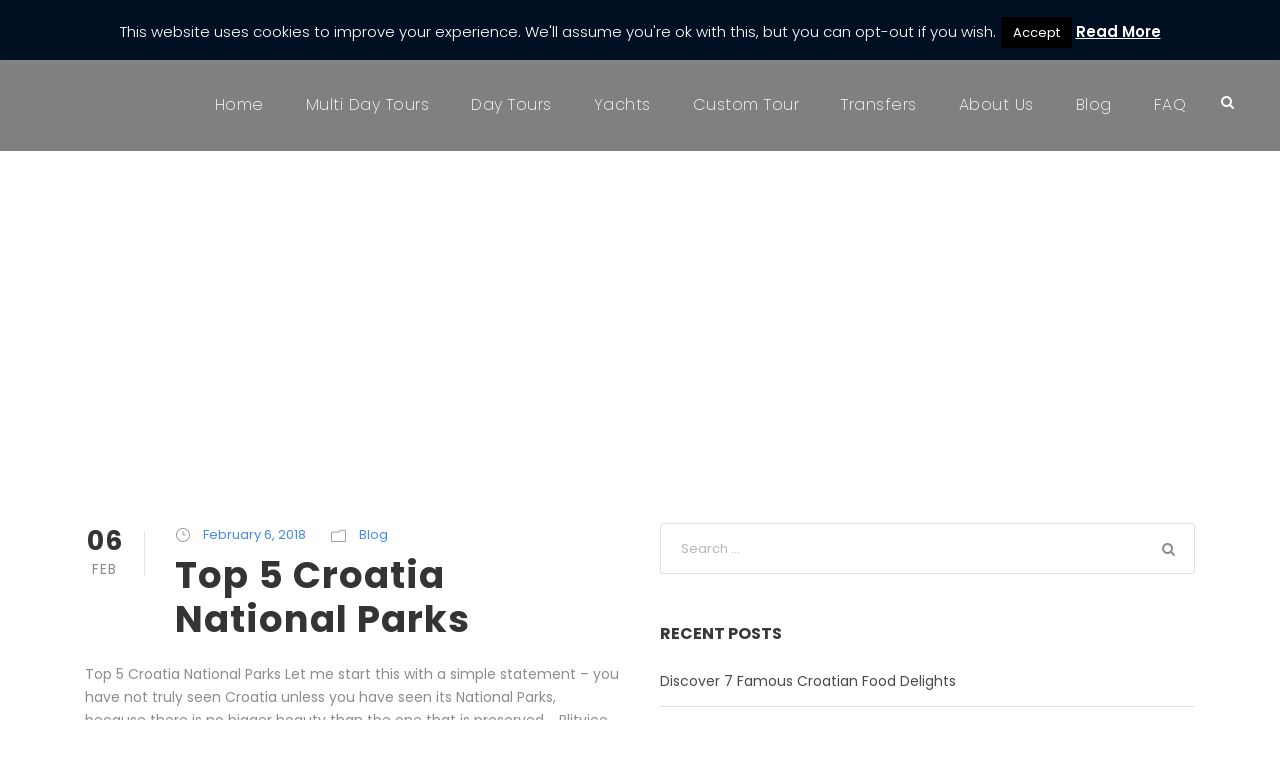

--- FILE ---
content_type: text/html; charset=UTF-8
request_url: https://experiencedalmatia.com/tag/croatia-nationalparks-nature-beauty/
body_size: 15652
content:
<!DOCTYPE html>
<html lang="en-US" class="no-js">
<head>
	<meta charset="UTF-8">
	<meta name="viewport" content="width=device-width, initial-scale=1">
	<link rel="profile" href="http://gmpg.org/xfn/11">
	<link rel="pingback" href="https://experiencedalmatia.com/xmlrpc.php">
	<meta name='robots' content='index, follow, max-image-preview:large, max-snippet:-1, max-video-preview:-1' />
	<style>img:is([sizes="auto" i], [sizes^="auto," i]) { contain-intrinsic-size: 3000px 1500px }</style>
	
	<!-- This site is optimized with the Yoast SEO plugin v26.5 - https://yoast.com/wordpress/plugins/seo/ -->
	<title>#croatia #nationalparks #nature #beauty Archives - Experience Dalmatia</title>
	<link rel="canonical" href="https://experiencedalmatia.com/tag/croatia-nationalparks-nature-beauty/" />
	<meta property="og:locale" content="en_US" />
	<meta property="og:type" content="article" />
	<meta property="og:title" content="#croatia #nationalparks #nature #beauty Archives - Experience Dalmatia" />
	<meta property="og:url" content="https://experiencedalmatia.com/tag/croatia-nationalparks-nature-beauty/" />
	<meta property="og:site_name" content="Experience Dalmatia" />
	<meta property="og:image" content="https://experiencedalmatia.com/wp-content/uploads/2019/01/Dubrovnik-Experience-Dalmatia-Private-Tours-Travel-Croatia-1.jpg" />
	<meta property="og:image:width" content="1280" />
	<meta property="og:image:height" content="720" />
	<meta property="og:image:type" content="image/jpeg" />
	<meta name="twitter:card" content="summary_large_image" />
	<meta name="twitter:site" content="@experiencedalma" />
	<script type="application/ld+json" class="yoast-schema-graph">{"@context":"https://schema.org","@graph":[{"@type":"CollectionPage","@id":"https://experiencedalmatia.com/tag/croatia-nationalparks-nature-beauty/","url":"https://experiencedalmatia.com/tag/croatia-nationalparks-nature-beauty/","name":"#croatia #nationalparks #nature #beauty Archives - Experience Dalmatia","isPartOf":{"@id":"https://experiencedalmatia.com/#website"},"breadcrumb":{"@id":"https://experiencedalmatia.com/tag/croatia-nationalparks-nature-beauty/#breadcrumb"},"inLanguage":"en-US"},{"@type":"BreadcrumbList","@id":"https://experiencedalmatia.com/tag/croatia-nationalparks-nature-beauty/#breadcrumb","itemListElement":[{"@type":"ListItem","position":1,"name":"Home","item":"https://experiencedalmatia.com/"},{"@type":"ListItem","position":2,"name":"#croatia #nationalparks #nature #beauty"}]},{"@type":"WebSite","@id":"https://experiencedalmatia.com/#website","url":"https://experiencedalmatia.com/","name":"Experience Dalmatia","description":"Private Tours Split | Private Tours Croatia | Luxury Travel Croatia | Custom Made Tours | Travel Agency | Croatia","publisher":{"@id":"https://experiencedalmatia.com/#organization"},"potentialAction":[{"@type":"SearchAction","target":{"@type":"EntryPoint","urlTemplate":"https://experiencedalmatia.com/?s={search_term_string}"},"query-input":{"@type":"PropertyValueSpecification","valueRequired":true,"valueName":"search_term_string"}}],"inLanguage":"en-US"},{"@type":"Organization","@id":"https://experiencedalmatia.com/#organization","name":"Experience Dalmatia","url":"https://experiencedalmatia.com/","logo":{"@type":"ImageObject","inLanguage":"en-US","@id":"https://experiencedalmatia.com/#/schema/logo/image/","url":"https://experiencedalmatia.com/wp-content/uploads/2020/12/Experience-Dalmatia-Logo.png","contentUrl":"https://experiencedalmatia.com/wp-content/uploads/2020/12/Experience-Dalmatia-Logo.png","width":5587,"height":2059,"caption":"Experience Dalmatia"},"image":{"@id":"https://experiencedalmatia.com/#/schema/logo/image/"},"sameAs":["https://www.facebook.com/experiencedalmatia/","https://x.com/experiencedalma","https://www.linkedin.com/in/experience-dalmatia-71ba38148/","https://www.instagram.com/experience_dalmatia/"]}]}</script>
	<!-- / Yoast SEO plugin. -->


<link rel='dns-prefetch' href='//maps.google.com' />
<link rel='dns-prefetch' href='//fonts.googleapis.com' />
<link rel="alternate" type="application/rss+xml" title="Experience Dalmatia &raquo; Feed" href="https://experiencedalmatia.com/feed/" />
<link rel="alternate" type="application/rss+xml" title="Experience Dalmatia &raquo; Comments Feed" href="https://experiencedalmatia.com/comments/feed/" />
<link rel="alternate" type="application/rss+xml" title="Experience Dalmatia &raquo; #croatia #nationalparks #nature #beauty Tag Feed" href="https://experiencedalmatia.com/tag/croatia-nationalparks-nature-beauty/feed/" />
<script type="text/javascript">
/* <![CDATA[ */
window._wpemojiSettings = {"baseUrl":"https:\/\/s.w.org\/images\/core\/emoji\/16.0.1\/72x72\/","ext":".png","svgUrl":"https:\/\/s.w.org\/images\/core\/emoji\/16.0.1\/svg\/","svgExt":".svg","source":{"concatemoji":"https:\/\/experiencedalmatia.com\/wp-includes\/js\/wp-emoji-release.min.js?ver=6.8.3"}};
/*! This file is auto-generated */
!function(s,n){var o,i,e;function c(e){try{var t={supportTests:e,timestamp:(new Date).valueOf()};sessionStorage.setItem(o,JSON.stringify(t))}catch(e){}}function p(e,t,n){e.clearRect(0,0,e.canvas.width,e.canvas.height),e.fillText(t,0,0);var t=new Uint32Array(e.getImageData(0,0,e.canvas.width,e.canvas.height).data),a=(e.clearRect(0,0,e.canvas.width,e.canvas.height),e.fillText(n,0,0),new Uint32Array(e.getImageData(0,0,e.canvas.width,e.canvas.height).data));return t.every(function(e,t){return e===a[t]})}function u(e,t){e.clearRect(0,0,e.canvas.width,e.canvas.height),e.fillText(t,0,0);for(var n=e.getImageData(16,16,1,1),a=0;a<n.data.length;a++)if(0!==n.data[a])return!1;return!0}function f(e,t,n,a){switch(t){case"flag":return n(e,"\ud83c\udff3\ufe0f\u200d\u26a7\ufe0f","\ud83c\udff3\ufe0f\u200b\u26a7\ufe0f")?!1:!n(e,"\ud83c\udde8\ud83c\uddf6","\ud83c\udde8\u200b\ud83c\uddf6")&&!n(e,"\ud83c\udff4\udb40\udc67\udb40\udc62\udb40\udc65\udb40\udc6e\udb40\udc67\udb40\udc7f","\ud83c\udff4\u200b\udb40\udc67\u200b\udb40\udc62\u200b\udb40\udc65\u200b\udb40\udc6e\u200b\udb40\udc67\u200b\udb40\udc7f");case"emoji":return!a(e,"\ud83e\udedf")}return!1}function g(e,t,n,a){var r="undefined"!=typeof WorkerGlobalScope&&self instanceof WorkerGlobalScope?new OffscreenCanvas(300,150):s.createElement("canvas"),o=r.getContext("2d",{willReadFrequently:!0}),i=(o.textBaseline="top",o.font="600 32px Arial",{});return e.forEach(function(e){i[e]=t(o,e,n,a)}),i}function t(e){var t=s.createElement("script");t.src=e,t.defer=!0,s.head.appendChild(t)}"undefined"!=typeof Promise&&(o="wpEmojiSettingsSupports",i=["flag","emoji"],n.supports={everything:!0,everythingExceptFlag:!0},e=new Promise(function(e){s.addEventListener("DOMContentLoaded",e,{once:!0})}),new Promise(function(t){var n=function(){try{var e=JSON.parse(sessionStorage.getItem(o));if("object"==typeof e&&"number"==typeof e.timestamp&&(new Date).valueOf()<e.timestamp+604800&&"object"==typeof e.supportTests)return e.supportTests}catch(e){}return null}();if(!n){if("undefined"!=typeof Worker&&"undefined"!=typeof OffscreenCanvas&&"undefined"!=typeof URL&&URL.createObjectURL&&"undefined"!=typeof Blob)try{var e="postMessage("+g.toString()+"("+[JSON.stringify(i),f.toString(),p.toString(),u.toString()].join(",")+"));",a=new Blob([e],{type:"text/javascript"}),r=new Worker(URL.createObjectURL(a),{name:"wpTestEmojiSupports"});return void(r.onmessage=function(e){c(n=e.data),r.terminate(),t(n)})}catch(e){}c(n=g(i,f,p,u))}t(n)}).then(function(e){for(var t in e)n.supports[t]=e[t],n.supports.everything=n.supports.everything&&n.supports[t],"flag"!==t&&(n.supports.everythingExceptFlag=n.supports.everythingExceptFlag&&n.supports[t]);n.supports.everythingExceptFlag=n.supports.everythingExceptFlag&&!n.supports.flag,n.DOMReady=!1,n.readyCallback=function(){n.DOMReady=!0}}).then(function(){return e}).then(function(){var e;n.supports.everything||(n.readyCallback(),(e=n.source||{}).concatemoji?t(e.concatemoji):e.wpemoji&&e.twemoji&&(t(e.twemoji),t(e.wpemoji)))}))}((window,document),window._wpemojiSettings);
/* ]]> */
</script>
<link crossorigin="anonymous" rel='stylesheet' id='twb-open-sans-css' href='https://fonts.googleapis.com/css?family=Open+Sans%3A300%2C400%2C500%2C600%2C700%2C800&#038;display=swap&#038;ver=6.8.3' type='text/css' media='all' />
<link rel='stylesheet' id='twbbwg-global-css' href='https://experiencedalmatia.com/wp-content/plugins/photo-gallery/booster/assets/css/global.css?ver=1.0.0' type='text/css' media='all' />
<style id='wp-emoji-styles-inline-css' type='text/css'>

	img.wp-smiley, img.emoji {
		display: inline !important;
		border: none !important;
		box-shadow: none !important;
		height: 1em !important;
		width: 1em !important;
		margin: 0 0.07em !important;
		vertical-align: -0.1em !important;
		background: none !important;
		padding: 0 !important;
	}
</style>
<link rel='stylesheet' id='wp-block-library-css' href='https://experiencedalmatia.com/wp-includes/css/dist/block-library/style.min.css?ver=6.8.3' type='text/css' media='all' />
<style id='classic-theme-styles-inline-css' type='text/css'>
/*! This file is auto-generated */
.wp-block-button__link{color:#fff;background-color:#32373c;border-radius:9999px;box-shadow:none;text-decoration:none;padding:calc(.667em + 2px) calc(1.333em + 2px);font-size:1.125em}.wp-block-file__button{background:#32373c;color:#fff;text-decoration:none}
</style>
<link rel='stylesheet' id='wpda_form_gutenberg_css-css' href='https://experiencedalmatia.com/wp-content/plugins/contact-forms-builder/wpdevart-inc/gutenberg/style.css?ver=6.8.3' type='text/css' media='all' />
<link rel='stylesheet' id='awsm-ead-public-css' href='https://experiencedalmatia.com/wp-content/plugins/embed-any-document/css/embed-public.min.css?ver=2.7.12' type='text/css' media='all' />
<style id='global-styles-inline-css' type='text/css'>
:root{--wp--preset--aspect-ratio--square: 1;--wp--preset--aspect-ratio--4-3: 4/3;--wp--preset--aspect-ratio--3-4: 3/4;--wp--preset--aspect-ratio--3-2: 3/2;--wp--preset--aspect-ratio--2-3: 2/3;--wp--preset--aspect-ratio--16-9: 16/9;--wp--preset--aspect-ratio--9-16: 9/16;--wp--preset--color--black: #000000;--wp--preset--color--cyan-bluish-gray: #abb8c3;--wp--preset--color--white: #ffffff;--wp--preset--color--pale-pink: #f78da7;--wp--preset--color--vivid-red: #cf2e2e;--wp--preset--color--luminous-vivid-orange: #ff6900;--wp--preset--color--luminous-vivid-amber: #fcb900;--wp--preset--color--light-green-cyan: #7bdcb5;--wp--preset--color--vivid-green-cyan: #00d084;--wp--preset--color--pale-cyan-blue: #8ed1fc;--wp--preset--color--vivid-cyan-blue: #0693e3;--wp--preset--color--vivid-purple: #9b51e0;--wp--preset--gradient--vivid-cyan-blue-to-vivid-purple: linear-gradient(135deg,rgba(6,147,227,1) 0%,rgb(155,81,224) 100%);--wp--preset--gradient--light-green-cyan-to-vivid-green-cyan: linear-gradient(135deg,rgb(122,220,180) 0%,rgb(0,208,130) 100%);--wp--preset--gradient--luminous-vivid-amber-to-luminous-vivid-orange: linear-gradient(135deg,rgba(252,185,0,1) 0%,rgba(255,105,0,1) 100%);--wp--preset--gradient--luminous-vivid-orange-to-vivid-red: linear-gradient(135deg,rgba(255,105,0,1) 0%,rgb(207,46,46) 100%);--wp--preset--gradient--very-light-gray-to-cyan-bluish-gray: linear-gradient(135deg,rgb(238,238,238) 0%,rgb(169,184,195) 100%);--wp--preset--gradient--cool-to-warm-spectrum: linear-gradient(135deg,rgb(74,234,220) 0%,rgb(151,120,209) 20%,rgb(207,42,186) 40%,rgb(238,44,130) 60%,rgb(251,105,98) 80%,rgb(254,248,76) 100%);--wp--preset--gradient--blush-light-purple: linear-gradient(135deg,rgb(255,206,236) 0%,rgb(152,150,240) 100%);--wp--preset--gradient--blush-bordeaux: linear-gradient(135deg,rgb(254,205,165) 0%,rgb(254,45,45) 50%,rgb(107,0,62) 100%);--wp--preset--gradient--luminous-dusk: linear-gradient(135deg,rgb(255,203,112) 0%,rgb(199,81,192) 50%,rgb(65,88,208) 100%);--wp--preset--gradient--pale-ocean: linear-gradient(135deg,rgb(255,245,203) 0%,rgb(182,227,212) 50%,rgb(51,167,181) 100%);--wp--preset--gradient--electric-grass: linear-gradient(135deg,rgb(202,248,128) 0%,rgb(113,206,126) 100%);--wp--preset--gradient--midnight: linear-gradient(135deg,rgb(2,3,129) 0%,rgb(40,116,252) 100%);--wp--preset--font-size--small: 13px;--wp--preset--font-size--medium: 20px;--wp--preset--font-size--large: 36px;--wp--preset--font-size--x-large: 42px;--wp--preset--spacing--20: 0.44rem;--wp--preset--spacing--30: 0.67rem;--wp--preset--spacing--40: 1rem;--wp--preset--spacing--50: 1.5rem;--wp--preset--spacing--60: 2.25rem;--wp--preset--spacing--70: 3.38rem;--wp--preset--spacing--80: 5.06rem;--wp--preset--shadow--natural: 6px 6px 9px rgba(0, 0, 0, 0.2);--wp--preset--shadow--deep: 12px 12px 50px rgba(0, 0, 0, 0.4);--wp--preset--shadow--sharp: 6px 6px 0px rgba(0, 0, 0, 0.2);--wp--preset--shadow--outlined: 6px 6px 0px -3px rgba(255, 255, 255, 1), 6px 6px rgba(0, 0, 0, 1);--wp--preset--shadow--crisp: 6px 6px 0px rgba(0, 0, 0, 1);}:where(.is-layout-flex){gap: 0.5em;}:where(.is-layout-grid){gap: 0.5em;}body .is-layout-flex{display: flex;}.is-layout-flex{flex-wrap: wrap;align-items: center;}.is-layout-flex > :is(*, div){margin: 0;}body .is-layout-grid{display: grid;}.is-layout-grid > :is(*, div){margin: 0;}:where(.wp-block-columns.is-layout-flex){gap: 2em;}:where(.wp-block-columns.is-layout-grid){gap: 2em;}:where(.wp-block-post-template.is-layout-flex){gap: 1.25em;}:where(.wp-block-post-template.is-layout-grid){gap: 1.25em;}.has-black-color{color: var(--wp--preset--color--black) !important;}.has-cyan-bluish-gray-color{color: var(--wp--preset--color--cyan-bluish-gray) !important;}.has-white-color{color: var(--wp--preset--color--white) !important;}.has-pale-pink-color{color: var(--wp--preset--color--pale-pink) !important;}.has-vivid-red-color{color: var(--wp--preset--color--vivid-red) !important;}.has-luminous-vivid-orange-color{color: var(--wp--preset--color--luminous-vivid-orange) !important;}.has-luminous-vivid-amber-color{color: var(--wp--preset--color--luminous-vivid-amber) !important;}.has-light-green-cyan-color{color: var(--wp--preset--color--light-green-cyan) !important;}.has-vivid-green-cyan-color{color: var(--wp--preset--color--vivid-green-cyan) !important;}.has-pale-cyan-blue-color{color: var(--wp--preset--color--pale-cyan-blue) !important;}.has-vivid-cyan-blue-color{color: var(--wp--preset--color--vivid-cyan-blue) !important;}.has-vivid-purple-color{color: var(--wp--preset--color--vivid-purple) !important;}.has-black-background-color{background-color: var(--wp--preset--color--black) !important;}.has-cyan-bluish-gray-background-color{background-color: var(--wp--preset--color--cyan-bluish-gray) !important;}.has-white-background-color{background-color: var(--wp--preset--color--white) !important;}.has-pale-pink-background-color{background-color: var(--wp--preset--color--pale-pink) !important;}.has-vivid-red-background-color{background-color: var(--wp--preset--color--vivid-red) !important;}.has-luminous-vivid-orange-background-color{background-color: var(--wp--preset--color--luminous-vivid-orange) !important;}.has-luminous-vivid-amber-background-color{background-color: var(--wp--preset--color--luminous-vivid-amber) !important;}.has-light-green-cyan-background-color{background-color: var(--wp--preset--color--light-green-cyan) !important;}.has-vivid-green-cyan-background-color{background-color: var(--wp--preset--color--vivid-green-cyan) !important;}.has-pale-cyan-blue-background-color{background-color: var(--wp--preset--color--pale-cyan-blue) !important;}.has-vivid-cyan-blue-background-color{background-color: var(--wp--preset--color--vivid-cyan-blue) !important;}.has-vivid-purple-background-color{background-color: var(--wp--preset--color--vivid-purple) !important;}.has-black-border-color{border-color: var(--wp--preset--color--black) !important;}.has-cyan-bluish-gray-border-color{border-color: var(--wp--preset--color--cyan-bluish-gray) !important;}.has-white-border-color{border-color: var(--wp--preset--color--white) !important;}.has-pale-pink-border-color{border-color: var(--wp--preset--color--pale-pink) !important;}.has-vivid-red-border-color{border-color: var(--wp--preset--color--vivid-red) !important;}.has-luminous-vivid-orange-border-color{border-color: var(--wp--preset--color--luminous-vivid-orange) !important;}.has-luminous-vivid-amber-border-color{border-color: var(--wp--preset--color--luminous-vivid-amber) !important;}.has-light-green-cyan-border-color{border-color: var(--wp--preset--color--light-green-cyan) !important;}.has-vivid-green-cyan-border-color{border-color: var(--wp--preset--color--vivid-green-cyan) !important;}.has-pale-cyan-blue-border-color{border-color: var(--wp--preset--color--pale-cyan-blue) !important;}.has-vivid-cyan-blue-border-color{border-color: var(--wp--preset--color--vivid-cyan-blue) !important;}.has-vivid-purple-border-color{border-color: var(--wp--preset--color--vivid-purple) !important;}.has-vivid-cyan-blue-to-vivid-purple-gradient-background{background: var(--wp--preset--gradient--vivid-cyan-blue-to-vivid-purple) !important;}.has-light-green-cyan-to-vivid-green-cyan-gradient-background{background: var(--wp--preset--gradient--light-green-cyan-to-vivid-green-cyan) !important;}.has-luminous-vivid-amber-to-luminous-vivid-orange-gradient-background{background: var(--wp--preset--gradient--luminous-vivid-amber-to-luminous-vivid-orange) !important;}.has-luminous-vivid-orange-to-vivid-red-gradient-background{background: var(--wp--preset--gradient--luminous-vivid-orange-to-vivid-red) !important;}.has-very-light-gray-to-cyan-bluish-gray-gradient-background{background: var(--wp--preset--gradient--very-light-gray-to-cyan-bluish-gray) !important;}.has-cool-to-warm-spectrum-gradient-background{background: var(--wp--preset--gradient--cool-to-warm-spectrum) !important;}.has-blush-light-purple-gradient-background{background: var(--wp--preset--gradient--blush-light-purple) !important;}.has-blush-bordeaux-gradient-background{background: var(--wp--preset--gradient--blush-bordeaux) !important;}.has-luminous-dusk-gradient-background{background: var(--wp--preset--gradient--luminous-dusk) !important;}.has-pale-ocean-gradient-background{background: var(--wp--preset--gradient--pale-ocean) !important;}.has-electric-grass-gradient-background{background: var(--wp--preset--gradient--electric-grass) !important;}.has-midnight-gradient-background{background: var(--wp--preset--gradient--midnight) !important;}.has-small-font-size{font-size: var(--wp--preset--font-size--small) !important;}.has-medium-font-size{font-size: var(--wp--preset--font-size--medium) !important;}.has-large-font-size{font-size: var(--wp--preset--font-size--large) !important;}.has-x-large-font-size{font-size: var(--wp--preset--font-size--x-large) !important;}
:where(.wp-block-post-template.is-layout-flex){gap: 1.25em;}:where(.wp-block-post-template.is-layout-grid){gap: 1.25em;}
:where(.wp-block-columns.is-layout-flex){gap: 2em;}:where(.wp-block-columns.is-layout-grid){gap: 2em;}
:root :where(.wp-block-pullquote){font-size: 1.5em;line-height: 1.6;}
</style>
<link rel='stylesheet' id='cookie-law-info-css' href='https://experiencedalmatia.com/wp-content/plugins/cookie-law-info/legacy/public/css/cookie-law-info-public.css?ver=3.3.8' type='text/css' media='all' />
<link rel='stylesheet' id='cookie-law-info-gdpr-css' href='https://experiencedalmatia.com/wp-content/plugins/cookie-law-info/legacy/public/css/cookie-law-info-gdpr.css?ver=3.3.8' type='text/css' media='all' />
<link crossorigin="anonymous" rel='stylesheet' id='gdlr-core-google-font-css' href='https://fonts.googleapis.com/css?family=Poppins%3A100%2C100italic%2C200%2C200italic%2C300%2C300italic%2Cregular%2Citalic%2C500%2C500italic%2C600%2C600italic%2C700%2C700italic%2C800%2C800italic%2C900%2C900italic%7COpen+Sans%3A300%2C300italic%2Cregular%2Citalic%2C600%2C600italic%2C700%2C700italic%2C800%2C800italic&#038;subset=latin-ext%2Cdevanagari%2Clatin%2Cvietnamese%2Cgreek-ext%2Ccyrillic%2Cgreek%2Ccyrillic-ext&#038;ver=6.8.3' type='text/css' media='all' />
<link rel='stylesheet' id='font-awesome-css' href='https://experiencedalmatia.com/wp-content/plugins/goodlayers-core/plugins/fontawesome/font-awesome.css?ver=6.8.3' type='text/css' media='all' />
<link rel='stylesheet' id='elegant-font-css' href='https://experiencedalmatia.com/wp-content/plugins/goodlayers-core/plugins/elegant/elegant-font.css?ver=6.8.3' type='text/css' media='all' />
<link rel='stylesheet' id='gdlr-core-plugin-css' href='https://experiencedalmatia.com/wp-content/plugins/goodlayers-core/plugins/style.css?ver=1764318345' type='text/css' media='all' />
<link rel='stylesheet' id='gdlr-core-page-builder-css' href='https://experiencedalmatia.com/wp-content/plugins/goodlayers-core/include/css/page-builder.css?ver=6.8.3' type='text/css' media='all' />
<link rel='stylesheet' id='bwg_fonts-css' href='https://experiencedalmatia.com/wp-content/plugins/photo-gallery/css/bwg-fonts/fonts.css?ver=0.0.1' type='text/css' media='all' />
<link rel='stylesheet' id='sumoselect-css' href='https://experiencedalmatia.com/wp-content/plugins/photo-gallery/css/sumoselect.min.css?ver=3.4.6' type='text/css' media='all' />
<link rel='stylesheet' id='mCustomScrollbar-css' href='https://experiencedalmatia.com/wp-content/plugins/photo-gallery/css/jquery.mCustomScrollbar.min.css?ver=3.1.5' type='text/css' media='all' />
<link rel='stylesheet' id='bwg_frontend-css' href='https://experiencedalmatia.com/wp-content/plugins/photo-gallery/css/styles.min.css?ver=1.8.35' type='text/css' media='all' />
<link rel='stylesheet' id='tourmaster-style-css' href='https://experiencedalmatia.com/wp-content/plugins/tourmaster/tourmaster.css?ver=4.1.4' type='text/css' media='all' />
<link rel='stylesheet' id='tourmaster-custom-style-css' href='https://experiencedalmatia.com/wp-content/uploads/tourmaster-style-custom.css?1723998290&#038;ver=6.8.3' type='text/css' media='all' />
<link rel='stylesheet' id='wpgmp-frontend-css' href='https://experiencedalmatia.com/wp-content/plugins/wp-google-map-plugin/assets/css/wpgmp_all_frontend.css?ver=4.8.7' type='text/css' media='all' />
<link rel='stylesheet' id='traveltour-style-core-css' href='https://experiencedalmatia.com/wp-content/themes/traveltour/css/style-core.css?ver=6.8.3' type='text/css' media='all' />
<link rel='stylesheet' id='traveltour-custom-style-css' href='https://experiencedalmatia.com/wp-content/uploads/traveltour-style-custom.css?1764318345&#038;ver=6.8.3' type='text/css' media='all' />
<link rel='stylesheet' id='traveltour-child-theme-style-css' href='https://experiencedalmatia.com/wp-content/themes/traveltour-child/style.css?ver=6.8.3' type='text/css' media='all' />
<link rel='stylesheet' id='dtpicker-css' href='https://experiencedalmatia.com/wp-content/plugins/date-time-picker-field/assets/js/vendor/datetimepicker/jquery.datetimepicker.min.css?ver=6.8.3' type='text/css' media='all' />
<script type="text/javascript" src="https://experiencedalmatia.com/wp-includes/js/jquery/jquery.min.js?ver=3.7.1" id="jquery-core-js"></script>
<script type="text/javascript" src="https://experiencedalmatia.com/wp-includes/js/jquery/jquery-migrate.min.js?ver=3.4.1" id="jquery-migrate-js"></script>
<script type="text/javascript" src="https://experiencedalmatia.com/wp-content/plugins/photo-gallery/booster/assets/js/circle-progress.js?ver=1.2.2" id="twbbwg-circle-js"></script>
<script type="text/javascript" id="twbbwg-global-js-extra">
/* <![CDATA[ */
var twb = {"nonce":"bd1f48121f","ajax_url":"https:\/\/experiencedalmatia.com\/wp-admin\/admin-ajax.php","plugin_url":"https:\/\/experiencedalmatia.com\/wp-content\/plugins\/photo-gallery\/booster","href":"https:\/\/experiencedalmatia.com\/wp-admin\/admin.php?page=twbbwg_photo-gallery"};
var twb = {"nonce":"bd1f48121f","ajax_url":"https:\/\/experiencedalmatia.com\/wp-admin\/admin-ajax.php","plugin_url":"https:\/\/experiencedalmatia.com\/wp-content\/plugins\/photo-gallery\/booster","href":"https:\/\/experiencedalmatia.com\/wp-admin\/admin.php?page=twbbwg_photo-gallery"};
/* ]]> */
</script>
<script type="text/javascript" src="https://experiencedalmatia.com/wp-content/plugins/photo-gallery/booster/assets/js/global.js?ver=1.0.0" id="twbbwg-global-js"></script>
<script type="text/javascript" id="cookie-law-info-js-extra">
/* <![CDATA[ */
var Cli_Data = {"nn_cookie_ids":[],"cookielist":[],"non_necessary_cookies":[],"ccpaEnabled":"","ccpaRegionBased":"","ccpaBarEnabled":"","strictlyEnabled":["necessary","obligatoire"],"ccpaType":"gdpr","js_blocking":"","custom_integration":"","triggerDomRefresh":"","secure_cookies":""};
var cli_cookiebar_settings = {"animate_speed_hide":"500","animate_speed_show":"500","background":"#000f21","border":"#b1a6a6c2","border_on":"","button_1_button_colour":"#000","button_1_button_hover":"#000000","button_1_link_colour":"#fff","button_1_as_button":"1","button_1_new_win":"","button_2_button_colour":"#333","button_2_button_hover":"#292929","button_2_link_colour":"#ffffff","button_2_as_button":"","button_2_hidebar":"","button_3_button_colour":"#000","button_3_button_hover":"#000000","button_3_link_colour":"#fff","button_3_as_button":"1","button_3_new_win":"","button_4_button_colour":"#000","button_4_button_hover":"#000000","button_4_link_colour":"#fff","button_4_as_button":"1","button_7_button_colour":"#61a229","button_7_button_hover":"#4e8221","button_7_link_colour":"#fff","button_7_as_button":"1","button_7_new_win":"","font_family":"inherit","header_fix":"","notify_animate_hide":"1","notify_animate_show":"","notify_div_id":"#cookie-law-info-bar","notify_position_horizontal":"right","notify_position_vertical":"top","scroll_close":"","scroll_close_reload":"","accept_close_reload":"","reject_close_reload":"","showagain_tab":"1","showagain_background":"#fff","showagain_border":"#000","showagain_div_id":"#cookie-law-info-again","showagain_x_position":"100px","text":"#ffffff","show_once_yn":"","show_once":"10000","logging_on":"","as_popup":"","popup_overlay":"1","bar_heading_text":"","cookie_bar_as":"banner","popup_showagain_position":"bottom-right","widget_position":"left"};
var log_object = {"ajax_url":"https:\/\/experiencedalmatia.com\/wp-admin\/admin-ajax.php"};
/* ]]> */
</script>
<script type="text/javascript" src="https://experiencedalmatia.com/wp-content/plugins/cookie-law-info/legacy/public/js/cookie-law-info-public.js?ver=3.3.8" id="cookie-law-info-js"></script>
<script type="text/javascript" src="https://experiencedalmatia.com/wp-content/plugins/photo-gallery/js/jquery.sumoselect.min.js?ver=3.4.6" id="sumoselect-js"></script>
<script type="text/javascript" src="https://experiencedalmatia.com/wp-content/plugins/photo-gallery/js/tocca.min.js?ver=2.0.9" id="bwg_mobile-js"></script>
<script type="text/javascript" src="https://experiencedalmatia.com/wp-content/plugins/photo-gallery/js/jquery.mCustomScrollbar.concat.min.js?ver=3.1.5" id="mCustomScrollbar-js"></script>
<script type="text/javascript" src="https://experiencedalmatia.com/wp-content/plugins/photo-gallery/js/jquery.fullscreen.min.js?ver=0.6.0" id="jquery-fullscreen-js"></script>
<script type="text/javascript" id="bwg_frontend-js-extra">
/* <![CDATA[ */
var bwg_objectsL10n = {"bwg_field_required":"field is required.","bwg_mail_validation":"This is not a valid email address.","bwg_search_result":"There are no images matching your search.","bwg_select_tag":"Select Tag","bwg_order_by":"Order By","bwg_search":"Search","bwg_show_ecommerce":"Show Ecommerce","bwg_hide_ecommerce":"Hide Ecommerce","bwg_show_comments":"Show Comments","bwg_hide_comments":"Hide Comments","bwg_restore":"Restore","bwg_maximize":"Maximize","bwg_fullscreen":"Fullscreen","bwg_exit_fullscreen":"Exit Fullscreen","bwg_search_tag":"SEARCH...","bwg_tag_no_match":"No tags found","bwg_all_tags_selected":"All tags selected","bwg_tags_selected":"tags selected","play":"Play","pause":"Pause","is_pro":"","bwg_play":"Play","bwg_pause":"Pause","bwg_hide_info":"Hide info","bwg_show_info":"Show info","bwg_hide_rating":"Hide rating","bwg_show_rating":"Show rating","ok":"Ok","cancel":"Cancel","select_all":"Select all","lazy_load":"0","lazy_loader":"https:\/\/experiencedalmatia.com\/wp-content\/plugins\/photo-gallery\/images\/ajax_loader.png","front_ajax":"0","bwg_tag_see_all":"see all tags","bwg_tag_see_less":"see less tags"};
/* ]]> */
</script>
<script type="text/javascript" src="https://experiencedalmatia.com/wp-content/plugins/photo-gallery/js/scripts.min.js?ver=1.8.35" id="bwg_frontend-js"></script>
<!--[if lt IE 9]>
<script type="text/javascript" src="https://experiencedalmatia.com/wp-content/themes/traveltour/js/html5.js?ver=6.8.3" id="tourmaster-html5js-js"></script>
<![endif]-->
<link rel="https://api.w.org/" href="https://experiencedalmatia.com/wp-json/" /><link rel="alternate" title="JSON" type="application/json" href="https://experiencedalmatia.com/wp-json/wp/v2/tags/138" /><link rel="EditURI" type="application/rsd+xml" title="RSD" href="https://experiencedalmatia.com/xmlrpc.php?rsd" />
<meta name="generator" content="WordPress 6.8.3" />
<meta name="generator" content="auto-sizes 1.7.0">
<!-- start Simple Custom CSS and JS -->
<script type="text/javascript">
/* Default comment here */ 


</script>
<!-- end Simple Custom CSS and JS -->
<!-- start Simple Custom CSS and JS -->
<style type="text/css">
.tourmaster-tour-thumbnail.tourmaster-media-image img{
	height: 15em!important;
}
.tourmaster-payment-detail-wrap.tourmaster-payment-billing-detail.tourmaster-item-pdlr {
    display: none;
}
div#cookie-law-info-again {
    right: 400px !important;
}
@media only screen and (min-width:320px) and (max-width:767px) {
  .tourmaster-single-header-background-overlay {
    opacity: 0.1;
  }
  .tourmaster-single-header-background-overlay{
    color: #fff;
  }
  .tourmaster-single-header-top-overlay{
    background: -webkit-linear-gradient(to top, rgba(0, 0, 0, 0), rgba(100, 100, 100, 1));
    background: -o-linear-gradient(to top, rgba(0, 0, 0, 0), rgba(100, 100, 100, 1));
    background: -moz-linear-gradient(to top, rgba(0, 0, 0, 0), rgba(100, 100, 100, 1));
    background: linear-gradient(to top, rgba(0, 0, 0, 0), rgba(100, 100, 100, 1));
  }
  div#cookie-law-info-again {
    right: 100px !important;
 }
} 
</style>
<!-- end Simple Custom CSS and JS -->
<!-- start Simple Custom CSS and JS -->
<style type="text/css">
.traveltour-navigation .sf-menu > li > a{
    
    font-size: 16px !important;

       
}

.slider-below-section h3.gdlr-core-column-service-title{
  
  color: #000000 !important;

}
</style>
<!-- end Simple Custom CSS and JS -->
<meta name="generator" content="performance-lab 4.0.0; plugins: auto-sizes, webp-uploads">
<meta name="generator" content="webp-uploads 2.6.0">
<style type="text/css">.recentcomments a{display:inline !important;padding:0 !important;margin:0 !important;}</style><noscript><style>.lazyload[data-src]{display:none !important;}</style></noscript><style>.lazyload{background-image:none !important;}.lazyload:before{background-image:none !important;}</style><!-- There is no amphtml version available for this URL. --><link rel="icon" href="https://experiencedalmatia.com/wp-content/uploads/2017/11/cropped-Experience-Dalmatia-Logo-OUTLOOK-SIGNATURE-32x32.jpg" sizes="32x32" />
<link rel="icon" href="https://experiencedalmatia.com/wp-content/uploads/2017/11/cropped-Experience-Dalmatia-Logo-OUTLOOK-SIGNATURE-192x192.jpg" sizes="192x192" />
<link rel="apple-touch-icon" href="https://experiencedalmatia.com/wp-content/uploads/2017/11/cropped-Experience-Dalmatia-Logo-OUTLOOK-SIGNATURE-180x180.jpg" />
<meta name="msapplication-TileImage" content="https://experiencedalmatia.com/wp-content/uploads/2017/11/cropped-Experience-Dalmatia-Logo-OUTLOOK-SIGNATURE-270x270.jpg" />
		<style type="text/css" id="wp-custom-css">
			.lta-tourmaster-form {
    box-shadow: 0 1px 3px rgba(0,0,0,.2);
    -moz-box-shadow: 0 1px 3px rgba(0,0,0,.2);
    -webkit-box-shadow: 0 1px 3px rgba(0,0,0,.2);
	background: #fff;
	padding-bottom: 10px;
}
.lta-tourmaster {
    padding: 40px 34px 0px 34px;
}
.lta-tourmaster-form input.wpcf7-form-control.wpcf7-submit{
    width: 100%;
}
.tourmaster-tour-booking-enquiry-wrap {
    display: none;
}
.tourmaster-tour-booking-bar-wrap .tourmaster-tour-booking-bar-widget {
    padding-top: 0px;
}
div#gdlr-core-widget-list-0 {
    margin-top: 50px;
}
.wpdevart-input-field input {
    padding: 29px 10px !important;
}
.forms-general-styling.wpdevart-forms.default-skin [type="submit"] {
    background: #468AE7;
    color: #fff !important;
}
.wpdevart-input-field.field-captcha input{
	max-width: 100%;
	width: 100% !important;
}
.wpdevart-input-field.input-date input {
    width: 100% !important;
}
.gettouch #wpdevart-forms-1 .wpdevart-input-field input {
    background-color: #fff !important;
}		</style>
		</head>

<body class="archive tag tag-croatia-nationalparks-nature-beauty tag-138 wp-theme-traveltour wp-child-theme-traveltour-child gdlr-core-body tourmaster-body traveltour-body traveltour-body-front traveltour-full  traveltour-with-sticky-navigation gdlr-core-link-to-lightbox">
<div class="traveltour-mobile-header-wrap" ><div class="traveltour-mobile-header traveltour-header-background traveltour-style-slide" id="traveltour-mobile-header" ><div class="traveltour-mobile-header-container traveltour-container" ><div class="traveltour-logo  traveltour-item-pdlr"><div class="traveltour-logo-inner"><a class="" href="https://experiencedalmatia.com/" ><img src="[data-uri]" alt="" width="300" height="111" title="Experience-Dalmatia1-Logo" data-src="https://experiencedalmatia.com/wp-content/uploads/2025/11/Experience-Dalmatia1-Logo.avif" decoding="async" class="lazyload" data-eio-rwidth="300" data-eio-rheight="111" /><noscript><img src="https://experiencedalmatia.com/wp-content/uploads/2025/11/Experience-Dalmatia1-Logo.avif" alt="" width="300" height="111" title="Experience-Dalmatia1-Logo" data-eio="l" /></noscript></a></div></div><div class="traveltour-mobile-menu-right" ><div class="traveltour-main-menu-search" id="traveltour-mobile-top-search" ><i class="fa fa-search" ></i></div><div class="traveltour-top-search-wrap" >
	<div class="traveltour-top-search-close" ></div>

	<div class="traveltour-top-search-row" >
		<div class="traveltour-top-search-cell" >
			<form role="search" method="get" class="search-form" action="https://experiencedalmatia.com/">
				<input type="text" class="search-field traveltour-title-font" placeholder="Search..." value="" name="s">
				<div class="traveltour-top-search-submit"><i class="fa fa-search" ></i></div>
				<input type="submit" class="search-submit" value="Search">
				<div class="traveltour-top-search-close"><i class="icon_close" ></i></div>
			</form>
		</div>
	</div>

</div>
<div class="traveltour-mobile-menu" ><a class="traveltour-mm-menu-button traveltour-mobile-menu-button traveltour-mobile-button-hamburger-with-border" href="#traveltour-mobile-menu" ><i class="fa fa-bars" ></i></a><div class="traveltour-mm-menu-wrap traveltour-navigation-font" id="traveltour-mobile-menu" data-slide="right" ><ul id="menu-header-menu" class="m-menu"><li class="menu-item menu-item-type-custom menu-item-object-custom menu-item-home menu-item-5931"><a href="https://experiencedalmatia.com">Home</a></li>
<li class="menu-item menu-item-type-post_type menu-item-object-page menu-item-5336"><a href="https://experiencedalmatia.com/croatia-private-tours/">Multi Day Tours</a></li>
<li class="menu-item menu-item-type-post_type menu-item-object-page menu-item-5228"><a href="https://experiencedalmatia.com/private-tours-split/">Day Tours</a></li>
<li class="menu-item menu-item-type-post_type menu-item-object-page menu-item-10530"><a href="https://experiencedalmatia.com/yacht-experience-croatia/">Yachts</a></li>
<li class="menu-item menu-item-type-post_type menu-item-object-page menu-item-has-children menu-item-6114"><a href="https://experiencedalmatia.com/custom-tours-croatia/">Custom Tour</a>
<ul class="sub-menu">
	<li class="menu-item menu-item-type-post_type menu-item-object-page menu-item-10002"><a href="https://experiencedalmatia.com/custom-day-tour/">Custom Day Tour</a></li>
	<li class="menu-item menu-item-type-post_type menu-item-object-page menu-item-10001"><a href="https://experiencedalmatia.com/custom-multi-day-tour/">Custom Multi Day Tour</a></li>
</ul>
</li>
<li class="menu-item menu-item-type-post_type menu-item-object-page menu-item-has-children menu-item-7146"><a href="https://experiencedalmatia.com/croatia-transfers/">Transfers</a>
<ul class="sub-menu">
	<li class="menu-item menu-item-type-post_type menu-item-object-page menu-item-7143"><a href="https://experiencedalmatia.com/transfers-tours-croatia/">Transfers &#038; Tours</a></li>
	<li class="menu-item menu-item-type-post_type menu-item-object-page menu-item-6687"><a href="https://experiencedalmatia.com/private-driver-croatia/">Private Driver Croatia</a></li>
</ul>
</li>
<li class="menu-item menu-item-type-post_type menu-item-object-page menu-item-has-children menu-item-5528"><a href="https://experiencedalmatia.com/about-us/">About Us</a>
<ul class="sub-menu">
	<li class="menu-item menu-item-type-custom menu-item-object-custom menu-item-6087"><a href="https://experiencedalmatia.com/gallery-2">Gallery</a></li>
	<li class="menu-item menu-item-type-post_type menu-item-object-page menu-item-5226"><a href="https://experiencedalmatia.com/contact/">Contact</a></li>
</ul>
</li>
<li class="menu-item menu-item-type-taxonomy menu-item-object-category menu-item-6686"><a href="https://experiencedalmatia.com/category/blog/">Blog</a></li>
<li class="menu-item menu-item-type-post_type menu-item-object-page menu-item-7199"><a href="https://experiencedalmatia.com/faq/">FAQ</a></li>
</ul></div></div></div></div></div></div><div class="traveltour-body-outer-wrapper ">
		<div class="traveltour-body-wrapper clearfix  traveltour-with-transparent-header traveltour-with-frame">
	<div class="traveltour-header-background-transparent" ><div class="traveltour-top-bar " ><div class="traveltour-top-bar-background" ></div><div class="traveltour-top-bar-container clearfix traveltour-container " ><div class="traveltour-top-bar-left traveltour-item-pdlr traveltour-disable"><div class="traveltour-top-bar-left-text"><i class="fa fa-phone" style="font-size: 16px ;color: #ffffff ;margin-right: 10px ;"  ></i> 00385915052172
<i class="fa fa-envelope-o" style="font-size: 16px ;color: #ffffff ;margin-left: 30px ;margin-right: 10px ;"  ></i> info@experiencedalmatia.com</div></div><div class="traveltour-top-bar-right traveltour-item-pdlr traveltour-disable"><div class="traveltour-top-bar-right-social" ><a href="mailto:info@experiencedalmatia.com" target="_blank" class="infinite-top-bar-social-icon" title="email" ><i class="fa fa-envelope" ></i></a><a href="https://www.facebook.com/experiencedalmatia/" target="_blank" class="infinite-top-bar-social-icon" title="facebook" ><i class="fa fa-facebook" ></i></a><a href="https://www.linkedin.com/in/experience-dalmatia-71ba38148/" target="_blank" class="infinite-top-bar-social-icon" title="linkedin" ><i class="fa fa-linkedin" ></i></a><a href="https://twitter.com/experiencedalma" target="_blank" class="infinite-top-bar-social-icon" title="twitter" ><i class="fa fa-twitter" ></i></a><a href="https://www.instagram.com/experience_dalmatia/" target="_blank" class="infinite-top-bar-social-icon" title="instagram" ><i class="fa fa-instagram" ></i></a></div></div></div></div>	
<header class="traveltour-header-wrap traveltour-header-style-plain  traveltour-style-menu-right traveltour-sticky-navigation traveltour-style-slide" >
	<div class="traveltour-header-background" ></div>
	<div class="traveltour-header-container  traveltour-header-full">
			
		<div class="traveltour-header-container-inner clearfix">
			<div class="traveltour-logo  traveltour-item-pdlr"><div class="traveltour-logo-inner"><a class="" href="https://experiencedalmatia.com/" ><img src="[data-uri]" alt="" width="300" height="111" title="Experience-Dalmatia1-Logo" data-src="https://experiencedalmatia.com/wp-content/uploads/2025/11/Experience-Dalmatia1-Logo.avif" decoding="async" class="lazyload" data-eio-rwidth="300" data-eio-rheight="111" /><noscript><img src="https://experiencedalmatia.com/wp-content/uploads/2025/11/Experience-Dalmatia1-Logo.avif" alt="" width="300" height="111" title="Experience-Dalmatia1-Logo" data-eio="l" /></noscript></a></div></div>			<div class="traveltour-navigation traveltour-item-pdlr clearfix " >
			<div class="traveltour-main-menu" id="traveltour-main-menu" ><ul id="menu-header-menu-1" class="sf-menu"><li  class="menu-item menu-item-type-custom menu-item-object-custom menu-item-home menu-item-5931 traveltour-normal-menu"><a href="https://experiencedalmatia.com">Home</a></li>
<li  class="menu-item menu-item-type-post_type menu-item-object-page menu-item-5336 traveltour-normal-menu"><a href="https://experiencedalmatia.com/croatia-private-tours/">Multi Day Tours</a></li>
<li  class="menu-item menu-item-type-post_type menu-item-object-page menu-item-5228 traveltour-normal-menu"><a href="https://experiencedalmatia.com/private-tours-split/">Day Tours</a></li>
<li  class="menu-item menu-item-type-post_type menu-item-object-page menu-item-10530 traveltour-normal-menu"><a href="https://experiencedalmatia.com/yacht-experience-croatia/">Yachts</a></li>
<li  class="menu-item menu-item-type-post_type menu-item-object-page menu-item-has-children menu-item-6114 traveltour-normal-menu"><a href="https://experiencedalmatia.com/custom-tours-croatia/" class="sf-with-ul-pre">Custom Tour</a>
<ul class="sub-menu">
	<li  class="menu-item menu-item-type-post_type menu-item-object-page menu-item-10002" data-size="60"><a href="https://experiencedalmatia.com/custom-day-tour/">Custom Day Tour</a></li>
	<li  class="menu-item menu-item-type-post_type menu-item-object-page menu-item-10001" data-size="60"><a href="https://experiencedalmatia.com/custom-multi-day-tour/">Custom Multi Day Tour</a></li>
</ul>
</li>
<li  class="menu-item menu-item-type-post_type menu-item-object-page menu-item-has-children menu-item-7146 traveltour-normal-menu"><a href="https://experiencedalmatia.com/croatia-transfers/" class="sf-with-ul-pre">Transfers</a>
<ul class="sub-menu">
	<li  class="menu-item menu-item-type-post_type menu-item-object-page menu-item-7143" data-size="60"><a href="https://experiencedalmatia.com/transfers-tours-croatia/">Transfers &#038; Tours</a></li>
	<li  class="menu-item menu-item-type-post_type menu-item-object-page menu-item-6687" data-size="60"><a href="https://experiencedalmatia.com/private-driver-croatia/">Private Driver Croatia</a></li>
</ul>
</li>
<li  class="menu-item menu-item-type-post_type menu-item-object-page menu-item-has-children menu-item-5528 traveltour-normal-menu"><a href="https://experiencedalmatia.com/about-us/" class="sf-with-ul-pre">About Us</a>
<ul class="sub-menu">
	<li  class="menu-item menu-item-type-custom menu-item-object-custom menu-item-6087" data-size="60"><a href="https://experiencedalmatia.com/gallery-2">Gallery</a></li>
	<li  class="menu-item menu-item-type-post_type menu-item-object-page menu-item-5226" data-size="60"><a href="https://experiencedalmatia.com/contact/">Contact</a></li>
</ul>
</li>
<li  class="menu-item menu-item-type-taxonomy menu-item-object-category menu-item-6686 traveltour-normal-menu"><a href="https://experiencedalmatia.com/category/blog/">Blog</a></li>
<li  class="menu-item menu-item-type-post_type menu-item-object-page menu-item-7199 traveltour-normal-menu"><a href="https://experiencedalmatia.com/faq/">FAQ</a></li>
</ul><div class="traveltour-navigation-slide-bar  traveltour-navigation-slide-bar-style-1"  id="traveltour-navigation-slide-bar" ></div></div><div class="traveltour-main-menu-right-wrap clearfix " ><div class="traveltour-main-menu-search" id="traveltour-top-search" ><i class="fa fa-search" ></i></div><div class="traveltour-top-search-wrap" >
	<div class="traveltour-top-search-close" ></div>

	<div class="traveltour-top-search-row" >
		<div class="traveltour-top-search-cell" >
			<form role="search" method="get" class="search-form" action="https://experiencedalmatia.com/">
				<input type="text" class="search-field traveltour-title-font" placeholder="Search..." value="" name="s">
				<div class="traveltour-top-search-submit"><i class="fa fa-search" ></i></div>
				<input type="submit" class="search-submit" value="Search">
				<div class="traveltour-top-search-close"><i class="icon_close" ></i></div>
			</form>
		</div>
	</div>

</div>
</div>			</div><!-- traveltour-navigation -->

		</div><!-- traveltour-header-inner -->
	</div><!-- traveltour-header-container -->
</header><!-- header --></div><div class="traveltour-page-title-wrap  traveltour-style-custom traveltour-left-align" ><div class="traveltour-header-transparent-substitute" ></div><div class="traveltour-page-title-overlay"  ></div><div class="traveltour-page-title-container traveltour-container" ><div class="traveltour-page-title-content traveltour-item-pdlr"  ><h3 class="traveltour-page-caption"  >Tag</h3><h1 class="traveltour-page-title"  >#croatia #nationalparks #nature #beauty</h1></div></div></div>	<div class="traveltour-page-wrapper" id="traveltour-page-wrapper" ><div class="traveltour-content-container traveltour-container"><div class=" traveltour-sidebar-wrap clearfix traveltour-line-height-0 traveltour-sidebar-style-right" ><div class=" traveltour-sidebar-center traveltour-column-30 traveltour-line-height" ><div class="traveltour-content-area" ><div class="gdlr-core-blog-item gdlr-core-item-pdb clearfix  gdlr-core-style-blog-full"  ><div class="gdlr-core-blog-item-holder gdlr-core-js-2 clearfix" data-layout="fitrows" ><div class="gdlr-core-item-list gdlr-core-blog-full  gdlr-core-item-mglr gdlr-core-style-left" ><div class="gdlr-core-blog-full-head clearfix"><div class="gdlr-core-blog-date-wrapper gdlr-core-skin-divider"><div class="gdlr-core-blog-date-day gdlr-core-skin-caption">06</div><div class="gdlr-core-blog-date-month gdlr-core-skin-caption">Feb</div></div><div class="gdlr-core-blog-full-head-right"><div class="gdlr-core-blog-info-wrapper gdlr-core-skin-divider" ><span class="gdlr-core-blog-info gdlr-core-blog-info-font gdlr-core-skin-caption gdlr-core-blog-info-date"  ><span class="gdlr-core-head" ><i class="icon_clock_alt" ></i></span><a href="https://experiencedalmatia.com/2018/02/06/">February 6, 2018</a></span><span class="gdlr-core-blog-info gdlr-core-blog-info-font gdlr-core-skin-caption gdlr-core-blog-info-category"  ><span class="gdlr-core-head" ><i class="icon_folder-alt" ></i></span><a href="https://experiencedalmatia.com/category/blog/" rel="tag">Blog</a></span></div><h3 class="gdlr-core-blog-title gdlr-core-skin-title"  ><a href="https://experiencedalmatia.com/top-5-croatia-national-parks/" >Top 5 Croatia National Parks</a></h3></div></div><div class="gdlr-core-blog-content clearfix" >Top 5 Croatia National Parks Let me start this with a simple statement &#8211; you have not truly seen Croatia unless you have seen its National Parks, because there is no bigger beauty than the one that is preserved. &nbsp; Plitvice lakes Being the largest, oldest and most visited National Park in Croatia there are...<div class="clear"></div><a class="gdlr-core-excerpt-read-more gdlr-core-button gdlr-core-rectangle" href="https://experiencedalmatia.com/top-5-croatia-national-parks/" >Read More</a></div></div></div></div></div></div><div class=" traveltour-sidebar-right traveltour-column-30 traveltour-line-height traveltour-line-height" ><div class="traveltour-sidebar-area traveltour-item-pdlr" ><div id="search-2" class="widget widget_search traveltour-widget"><form role="search" method="get" class="search-form" action="https://experiencedalmatia.com/">
				<label>
					<span class="screen-reader-text">Search for:</span>
					<input type="search" class="search-field" placeholder="Search &hellip;" value="" name="s" />
				</label>
				<input type="submit" class="search-submit" value="Search" />
			</form></div>
		<div id="recent-posts-2" class="widget widget_recent_entries traveltour-widget">
		<h3 class="traveltour-widget-title"><span class="traveltour-widget-head-text">Recent Posts</span></h3><span class="clear"></span>
		<ul>
											<li>
					<a href="https://experiencedalmatia.com/discover-7-famous-croatian-food-delights/">Discover 7 Famous Croatian Food Delights</a>
									</li>
											<li>
					<a href="https://experiencedalmatia.com/best-city-to-visit-in-croatia/">Best city to visit in Croatia</a>
									</li>
											<li>
					<a href="https://experiencedalmatia.com/top-10-best-beaches-in-dalmatia/">Top 10 best beaches in Dalmatia</a>
									</li>
											<li>
					<a href="https://experiencedalmatia.com/top-ten-most-dangerous-animals-in-croatia/">Top Ten Most Dangerous Animals in Croatia</a>
									</li>
											<li>
					<a href="https://experiencedalmatia.com/is-croatia-a-schengen-country/">Is Croatia a Schengen country</a>
									</li>
					</ul>

		</div><div id="archives-2" class="widget widget_archive traveltour-widget"><h3 class="traveltour-widget-title"><span class="traveltour-widget-head-text">Archives</span></h3><span class="clear"></span>
			<ul>
					<li><a href='https://experiencedalmatia.com/2024/03/'>March 2024</a></li>
	<li><a href='https://experiencedalmatia.com/2021/02/'>February 2021</a></li>
	<li><a href='https://experiencedalmatia.com/2021/01/'>January 2021</a></li>
	<li><a href='https://experiencedalmatia.com/2020/12/'>December 2020</a></li>
	<li><a href='https://experiencedalmatia.com/2020/10/'>October 2020</a></li>
	<li><a href='https://experiencedalmatia.com/2020/05/'>May 2020</a></li>
	<li><a href='https://experiencedalmatia.com/2020/04/'>April 2020</a></li>
	<li><a href='https://experiencedalmatia.com/2020/03/'>March 2020</a></li>
	<li><a href='https://experiencedalmatia.com/2018/02/'>February 2018</a></li>
	<li><a href='https://experiencedalmatia.com/2018/01/'>January 2018</a></li>
			</ul>

			</div><div id="categories-2" class="widget widget_categories traveltour-widget"><h3 class="traveltour-widget-title"><span class="traveltour-widget-head-text">Categories</span></h3><span class="clear"></span>
			<ul>
					<li class="cat-item cat-item-2"><a href="https://experiencedalmatia.com/category/blog/">Blog</a>
</li>
			</ul>

			</div></div></div></div></div></div><footer><div class="traveltour-footer-wrapper  traveltour-with-column-divider" ><div class="traveltour-footer-container traveltour-container clearfix" ><div class="traveltour-footer-column traveltour-item-pdlr traveltour-column-15" ><div id="text-1" class="widget widget_text traveltour-widget">			<div class="textwidget"><img src="[data-uri]" alt="" width="250" data-src="/wp-content/uploads/2017/11/logo-blue.png" decoding="async" class="lazyload" data-eio-rwidth="400" data-eio-rheight="161" /><noscript><img src="/wp-content/uploads/2017/11/logo-blue.png" alt="" width="250" data-eio="l" /></noscript> 
<span class="gdlr-core-space-shortcode" style="margin-top: 21px ;"  ></span>
We are travel agency from Split, Croatia specialized in Private and Tailor made Tours in Croatia and Balkans. Let us help you design your dream vacation.
<span class="gdlr-core-space-shortcode" style="margin-top: 25px ;"  ></span>


</div>
		</div></div><div class="traveltour-footer-column traveltour-item-pdlr traveltour-column-15" ><div id="text-16" class="widget widget_text traveltour-widget"><h3 class="traveltour-widget-title"><span class="traveltour-widget-head-text">Disclaimer</span></h3><span class="clear"></span>			<div class="textwidget"><p>By using our site You agree to our:</p>
<p><a href="https://experiencedalmatia.com/privacy-policy/">Privacy policy</a></p>
<p>&amp;</p>
<p><a href="https://experiencedalmatia.com/tc-tours/">Terms and Conditions</a></p>
</div>
		</div></div><div class="traveltour-footer-column traveltour-item-pdlr traveltour-column-15" ><div id="text-2" class="widget widget_text traveltour-widget"><h3 class="traveltour-widget-title"><span class="traveltour-widget-head-text">Contact Info</span></h3><span class="clear"></span>			<div class="textwidget"><p>Mario Luxe Ltd.</p>
<p>Address : Trg Franje Tudmana 3, 21 000 Split, Croatia<br />
<span class="gdlr-core-space-shortcode" style="margin-top: -13px ;"  ></span><br />
<a href="phone:00385915052172">Phone : +385 91 5052172</a><br />
<a href="mailto:info@experiencedalmatia.com"><span class="gdlr-core-space-shortcode" style="margin-top: -13px ;"  ></span></a><br />
<a href="mailto:info@experiencedalmatia.com">info@experiencedalmatia.com</a></p>
<p><span class="gdlr-core-space-shortcode" style="margin-top: 20px ;"  ></span><br />
<a href="https://www.facebook.com/experiencedalmatia/" target="_blank" ><i class="fa fa-facebook" style="font-size: 18px ;color: #ffffff ;margin-right: 20px ;"  ></i></a> <a href="https://twitter.com/experiencedalma" target="_blank" ><i class="fa fa-twitter" style="font-size: 18px ;color: #ffffff ;margin-right: 20px ;"  ></i></a> <a href="https://www.linkedin.com/in/experience-dalmatia-71ba38148/" target="_blank" ><i class="fa fa-linkedin" style="font-size: 18px ;color: #ffffff ;margin-right: 20px ;"  ></i></a><a href="https://www.pinterest.com/experiencedalmatia/" target="_blank" ><i class="fa fa-pinterest-p" style="font-size: 18px ;color: #ffffff ;margin-right: 20px ;"  ></i></a><a href="https://www.instagram.com/experience_dalmatia/" target="_blank" ><i class="fa fa-instagram" style="font-size: 18px ;color: #ffffff ;margin-right: 20px ;"  ></i></a></p>
</div>
		</div></div><div class="traveltour-footer-column traveltour-item-pdlr traveltour-column-15" ><div id="nav_menu-4" class="widget widget_nav_menu traveltour-widget"><h3 class="traveltour-widget-title"><span class="traveltour-widget-head-text">Services</span></h3><span class="clear"></span><div class="menu-footer-menu-container"><ul id="menu-footer-menu" class="menu"><li class="menu-item menu-item-type-post_type menu-item-object-page menu-item-5647"><a href="https://experiencedalmatia.com/private-day-trips-from-split/">Private Day Trips from Split</a></li>
<li class="menu-item menu-item-type-post_type menu-item-object-page menu-item-5691"><a href="https://experiencedalmatia.com/private-krka-tours/">Private Krka Tours</a></li>
<li class="menu-item menu-item-type-post_type menu-item-object-page menu-item-5699"><a href="https://experiencedalmatia.com/private-boat-tour-split/">Private Boat Tour Split</a></li>
<li class="menu-item menu-item-type-post_type menu-item-object-page menu-item-5692"><a href="https://experiencedalmatia.com/luxury-travel-croatia/">Luxury Travel Croatia</a></li>
<li class="menu-item menu-item-type-post_type menu-item-object-page menu-item-7265"><a href="https://experiencedalmatia.com/balkan-private-tours/">Balkan Private Tours</a></li>
</ul></div></div></div></div></div><div class="traveltour-copyright-wrapper" ><div class="traveltour-copyright-container traveltour-container"><div class="traveltour-copyright-text traveltour-item-pdlr">© Experience Dalmatia 2015 - 2026. All Rights Reserved.</div></div></div></footer></div></div><a href="#traveltour-top-anchor" class="traveltour-footer-back-to-top-button" id="traveltour-footer-back-to-top-button"><i class="fa fa-angle-up" ></i></a>
<script type="speculationrules">
{"prefetch":[{"source":"document","where":{"and":[{"href_matches":"\/*"},{"not":{"href_matches":["\/wp-*.php","\/wp-admin\/*","\/wp-content\/uploads\/*","\/wp-content\/*","\/wp-content\/plugins\/*","\/wp-content\/themes\/traveltour-child\/*","\/wp-content\/themes\/traveltour\/*","\/*\\?(.+)"]}},{"not":{"selector_matches":"a[rel~=\"nofollow\"]"}},{"not":{"selector_matches":".no-prefetch, .no-prefetch a"}}]},"eagerness":"conservative"}]}
</script>
<!--googleoff: all--><div id="cookie-law-info-bar" data-nosnippet="true"><span>This website uses cookies to improve your experience. We'll assume you're ok with this, but you can opt-out if you wish.<a role='button' data-cli_action="accept" id="cookie_action_close_header" class="medium cli-plugin-button cli-plugin-main-button cookie_action_close_header cli_action_button wt-cli-accept-btn">Accept</a> <a href="https://experiencedalmatia.com/cookie-policy/" id="CONSTANT_OPEN_URL" target="_blank" class="cli-plugin-main-link">Read More</a></span></div><div id="cookie-law-info-again" data-nosnippet="true"><span id="cookie_hdr_showagain">Privacy &amp; Cookies Policy</span></div><div class="cli-modal" data-nosnippet="true" id="cliSettingsPopup" tabindex="-1" role="dialog" aria-labelledby="cliSettingsPopup" aria-hidden="true">
  <div class="cli-modal-dialog" role="document">
	<div class="cli-modal-content cli-bar-popup">
		  <button type="button" class="cli-modal-close" id="cliModalClose">
			<svg class="" viewBox="0 0 24 24"><path d="M19 6.41l-1.41-1.41-5.59 5.59-5.59-5.59-1.41 1.41 5.59 5.59-5.59 5.59 1.41 1.41 5.59-5.59 5.59 5.59 1.41-1.41-5.59-5.59z"></path><path d="M0 0h24v24h-24z" fill="none"></path></svg>
			<span class="wt-cli-sr-only">Close</span>
		  </button>
		  <div class="cli-modal-body">
			<div class="cli-container-fluid cli-tab-container">
	<div class="cli-row">
		<div class="cli-col-12 cli-align-items-stretch cli-px-0">
			<div class="cli-privacy-overview">
				<h4>Privacy Overview</h4>				<div class="cli-privacy-content">
					<div class="cli-privacy-content-text">This website uses cookies to improve your experience while you navigate through the website. Out of these cookies, the cookies that are categorized as necessary are stored on your browser as they are essential for the working of basic functionalities of the website. We also use third-party cookies that help us analyze and understand how you use this website. These cookies will be stored in your browser only with your consent. You also have the option to opt-out of these cookies. But opting out of some of these cookies may have an effect on your browsing experience.</div>
				</div>
				<a class="cli-privacy-readmore" aria-label="Show more" role="button" data-readmore-text="Show more" data-readless-text="Show less"></a>			</div>
		</div>
		<div class="cli-col-12 cli-align-items-stretch cli-px-0 cli-tab-section-container">
												<div class="cli-tab-section">
						<div class="cli-tab-header">
							<a role="button" tabindex="0" class="cli-nav-link cli-settings-mobile" data-target="necessary" data-toggle="cli-toggle-tab">
								Necessary							</a>
															<div class="wt-cli-necessary-checkbox">
									<input type="checkbox" class="cli-user-preference-checkbox"  id="wt-cli-checkbox-necessary" data-id="checkbox-necessary" checked="checked"  />
									<label class="form-check-label" for="wt-cli-checkbox-necessary">Necessary</label>
								</div>
								<span class="cli-necessary-caption">Always Enabled</span>
													</div>
						<div class="cli-tab-content">
							<div class="cli-tab-pane cli-fade" data-id="necessary">
								<div class="wt-cli-cookie-description">
									Necessary cookies are absolutely essential for the website to function properly. This category only includes cookies that ensures basic functionalities and security features of the website. These cookies do not store any personal information.								</div>
							</div>
						</div>
					</div>
																	<div class="cli-tab-section">
						<div class="cli-tab-header">
							<a role="button" tabindex="0" class="cli-nav-link cli-settings-mobile" data-target="non-necessary" data-toggle="cli-toggle-tab">
								Non-necessary							</a>
															<div class="cli-switch">
									<input type="checkbox" id="wt-cli-checkbox-non-necessary" class="cli-user-preference-checkbox"  data-id="checkbox-non-necessary" checked='checked' />
									<label for="wt-cli-checkbox-non-necessary" class="cli-slider" data-cli-enable="Enabled" data-cli-disable="Disabled"><span class="wt-cli-sr-only">Non-necessary</span></label>
								</div>
													</div>
						<div class="cli-tab-content">
							<div class="cli-tab-pane cli-fade" data-id="non-necessary">
								<div class="wt-cli-cookie-description">
									Any cookies that may not be particularly necessary for the website to function and is used specifically to collect user personal data via analytics, ads, other embedded contents are termed as non-necessary cookies. It is mandatory to procure user consent prior to running these cookies on your website.								</div>
							</div>
						</div>
					</div>
										</div>
	</div>
</div>
		  </div>
		  <div class="cli-modal-footer">
			<div class="wt-cli-element cli-container-fluid cli-tab-container">
				<div class="cli-row">
					<div class="cli-col-12 cli-align-items-stretch cli-px-0">
						<div class="cli-tab-footer wt-cli-privacy-overview-actions">
						
															<a id="wt-cli-privacy-save-btn" role="button" tabindex="0" data-cli-action="accept" class="wt-cli-privacy-btn cli_setting_save_button wt-cli-privacy-accept-btn cli-btn">SAVE &amp; ACCEPT</a>
													</div>
						
					</div>
				</div>
			</div>
		</div>
	</div>
  </div>
</div>
<div class="cli-modal-backdrop cli-fade cli-settings-overlay"></div>
<div class="cli-modal-backdrop cli-fade cli-popupbar-overlay"></div>
<!--googleon: all--><script type="text/javascript" id="eio-lazy-load-js-before">
/* <![CDATA[ */
var eio_lazy_vars = {"exactdn_domain":"","skip_autoscale":0,"bg_min_dpr":1.100000000000000088817841970012523233890533447265625,"threshold":0,"use_dpr":1};
/* ]]> */
</script>
<script type="text/javascript" src="https://experiencedalmatia.com/wp-content/plugins/ewww-image-optimizer/includes/lazysizes.min.js?ver=831" id="eio-lazy-load-js" async="async" data-wp-strategy="async"></script>
<script type="text/javascript" src="https://experiencedalmatia.com/wp-content/plugins/embed-any-document/js/pdfobject.min.js?ver=2.7.12" id="awsm-ead-pdf-object-js"></script>
<script type="text/javascript" id="awsm-ead-public-js-extra">
/* <![CDATA[ */
var eadPublic = [];
/* ]]> */
</script>
<script type="text/javascript" src="https://experiencedalmatia.com/wp-content/plugins/embed-any-document/js/embed-public.min.js?ver=2.7.12" id="awsm-ead-public-js"></script>
<script type="text/javascript" src="https://experiencedalmatia.com/wp-content/plugins/goodlayers-core/plugins/script.js?ver=1764318345" id="gdlr-core-plugin-js"></script>
<script type="text/javascript" id="gdlr-core-page-builder-js-extra">
/* <![CDATA[ */
var gdlr_core_pbf = {"admin":"","video":{"width":"640","height":"360"},"ajax_url":"https:\/\/experiencedalmatia.com\/wp-admin\/admin-ajax.php","ilightbox_skin":"dark"};
/* ]]> */
</script>
<script type="text/javascript" src="https://experiencedalmatia.com/wp-content/plugins/goodlayers-core/include/js/page-builder.js?ver=1.3.9" id="gdlr-core-page-builder-js"></script>
<script type="text/javascript" src="https://experiencedalmatia.com/wp-includes/js/jquery/ui/core.min.js?ver=1.13.3" id="jquery-ui-core-js"></script>
<script type="text/javascript" src="https://experiencedalmatia.com/wp-includes/js/jquery/ui/datepicker.min.js?ver=1.13.3" id="jquery-ui-datepicker-js"></script>
<script type="text/javascript" id="jquery-ui-datepicker-js-after">
/* <![CDATA[ */
jQuery(function(jQuery){jQuery.datepicker.setDefaults({"closeText":"Close","currentText":"Today","monthNames":["January","February","March","April","May","June","July","August","September","October","November","December"],"monthNamesShort":["Jan","Feb","Mar","Apr","May","Jun","Jul","Aug","Sep","Oct","Nov","Dec"],"nextText":"Next","prevText":"Previous","dayNames":["Sunday","Monday","Tuesday","Wednesday","Thursday","Friday","Saturday"],"dayNamesShort":["Sun","Mon","Tue","Wed","Thu","Fri","Sat"],"dayNamesMin":["S","M","T","W","T","F","S"],"dateFormat":"MM d, yy","firstDay":1,"isRTL":false});});
/* ]]> */
</script>
<script type="text/javascript" src="https://experiencedalmatia.com/wp-includes/js/jquery/ui/effect.min.js?ver=1.13.3" id="jquery-effects-core-js"></script>
<script type="text/javascript" id="tourmaster-script-js-extra">
/* <![CDATA[ */
var TMi18n = {"closeText":"Done","currentText":"Today","monthNames":["January","February","March","April","May","June","July","August","September","October","November","December"],"monthNamesShort":["Jan","Feb","Mar","Apr","May","Jun","Jul","Aug","Sep","Oct","Nov","Dec"],"dayNames":["Sunday","Monday","Tuesday","Wednesday","Thursday","Friday","Saturday"],"dayNamesShort":["Sun","Mon","Tue","Wed","Thu","Fri","Sat"],"dayNamesMin":["S","M","T","W","T","F","S"],"firstDay":"1"};
/* ]]> */
</script>
<script type="text/javascript" src="https://experiencedalmatia.com/wp-content/plugins/tourmaster/tourmaster.js?ver=6.8.3" id="tourmaster-script-js"></script>
<script type="text/javascript" src="https://experiencedalmatia.com/wp-includes/js/imagesloaded.min.js?ver=5.0.0" id="imagesloaded-js"></script>
<script type="text/javascript" src="https://experiencedalmatia.com/wp-includes/js/masonry.min.js?ver=4.2.2" id="masonry-js"></script>
<script type="text/javascript" src="https://experiencedalmatia.com/wp-includes/js/jquery/jquery.masonry.min.js?ver=3.1.2b" id="jquery-masonry-js"></script>
<script type="text/javascript" id="wpgmp-google-map-main-js-extra">
/* <![CDATA[ */
var wpgmp_local = {"language":"en","apiKey":"","urlforajax":"https:\/\/experiencedalmatia.com\/wp-admin\/admin-ajax.php","nonce":"847cccb289","wpgmp_country_specific":"","wpgmp_countries":"","wpgmp_assets":"https:\/\/experiencedalmatia.com\/wp-content\/plugins\/wp-google-map-plugin\/assets\/js\/","days_to_remember":"","wpgmp_mapbox_key":"","map_provider":"google","route_provider":"openstreet","tiles_provider":"openstreet","use_advanced_marker":"","set_timeout":"100","debug_mode":"","select_radius":"Select Radius","search_placeholder":"Enter address or latitude or longitude or title or city or state or country or postal code here...","select":"Select","select_all":"Select All","select_category":"Select Category","all_location":"All","show_locations":"Show Locations","sort_by":"Sort by","wpgmp_not_working":"not working...","place_icon_url":"https:\/\/experiencedalmatia.com\/wp-content\/plugins\/wp-google-map-plugin\/assets\/images\/icons\/","wpgmp_location_no_results":"No results found.","wpgmp_route_not_avilable":"Route is not available for your requested route.","image_path":"https:\/\/experiencedalmatia.com\/wp-content\/plugins\/wp-google-map-plugin\/assets\/images\/","default_marker_icon":"https:\/\/experiencedalmatia.com\/wp-content\/plugins\/wp-google-map-plugin\/assets\/images\/icons\/marker-shape-2.svg","img_grid":"<span class='span_grid'><a class='wpgmp_grid'><i class='wep-icon-grid'><\/i><\/a><\/span>","img_list":"<span class='span_list'><a class='wpgmp_list'><i class='wep-icon-list'><\/i><\/a><\/span>","img_print":"<span class='span_print'><a class='wpgmp_print' data-action='wpgmp-print'><i class='wep-icon-printer'><\/i><\/a><\/span>","hide":"Hide","show":"Show","start_location":"Start Location","start_point":"Start Point","radius":"Radius","end_location":"End Location","take_current_location":"Take Current Location","center_location_message":"Your Location","driving":"Driving","bicycling":"Bicycling","walking":"Walking","transit":"Transit","metric":"Metric","imperial":"Imperial","find_direction":"Find Direction","miles":"Miles","km":"KM","show_amenities":"Show Amenities","find_location":"Find Locations","locate_me":"Locate Me","prev":"Prev","next":"Next","ajax_url":"https:\/\/experiencedalmatia.com\/wp-admin\/admin-ajax.php","no_routes":"No routes have been assigned to this map.","no_categories":"No categories have been assigned to the locations.","mobile_marker_size":[24,24],"desktop_marker_size":[32,32],"retina_marker_size":[64,64]};
/* ]]> */
</script>
<script type="text/javascript" src="https://experiencedalmatia.com/wp-content/plugins/wp-google-map-plugin/assets/js/maps.js?ver=4.8.7" id="wpgmp-google-map-main-js"></script>
<script type="text/javascript" src="https://maps.google.com/maps/api/js?loading=async&amp;libraries=marker%2Cgeometry%2Cplaces%2Cdrawing&amp;callback=wpgmpInitMap&amp;language=en&amp;ver=4.8.7" id="wpgmp-google-api-js"></script>
<script type="text/javascript" src="https://experiencedalmatia.com/wp-content/plugins/wp-google-map-plugin/assets/js/wpgmp_frontend.js?ver=4.8.7" id="wpgmp-frontend-js"></script>
<script type="text/javascript" id="traveltour-script-core-js-extra">
/* <![CDATA[ */
var traveltour_script_core = {"home_url":"https:\/\/experiencedalmatia.com\/"};
/* ]]> */
</script>
<script type="text/javascript" src="https://experiencedalmatia.com/wp-content/themes/traveltour/js/script-core.js?ver=1.0.0" id="traveltour-script-core-js"></script>
<script type="text/javascript" src="https://experiencedalmatia.com/wp-content/plugins/date-time-picker-field/assets/js/vendor/moment/moment.js?ver=6.8.3" id="dtp-moment-js"></script>
<script type="text/javascript" src="https://experiencedalmatia.com/wp-content/plugins/date-time-picker-field/assets/js/vendor/datetimepicker/jquery.datetimepicker.full.min.js?ver=6.8.3" id="dtpicker-js"></script>
<script type="text/javascript" id="dtpicker-build-js-extra">
/* <![CDATA[ */
var datepickeropts = {"selector":".wpcf7-date","locale":"en","theme":"default","datepicker":"on","timepicker":"off","inline":"off","placeholder":"on","preventkeyboard":"off","minDate":"off","step":"60","minTime":"00:00","maxTime":"23:59","offset":"0","min_date":"","max_date":"","dateformat":"YYYY-MM-DD","hourformat":"hh:mm A","load":"full","dayOfWeekStart":"1","disabled_days":"","disabled_calendar_days":"","allowed_times":"","sunday_times":"","monday_times":"","tuesday_times":"","wednesday_times":"","thursday_times":"","friday_times":"","saturday_times":"","days_offset":"0","i18n":{"en":{"months":["January","February","March","April","May","June","July","August","September","October","November","December"],"dayOfWeekShort":["Sun","Mon","Tue","Wed","Thu","Fri","Sat"],"dayOfWeek":["Sunday","Monday","Tuesday","Wednesday","Thursday","Friday","Saturday"]}},"format":"YYYY-MM-DD","clean_format":"Y-m-d","value":"","timezone":"","utc_offset":"+2","now":"2026-01-19"};
/* ]]> */
</script>
<script type="text/javascript" src="https://experiencedalmatia.com/wp-content/plugins/date-time-picker-field/assets/js/dtpicker.js?ver=6.8.3" id="dtpicker-build-js"></script>

</body>
</html>